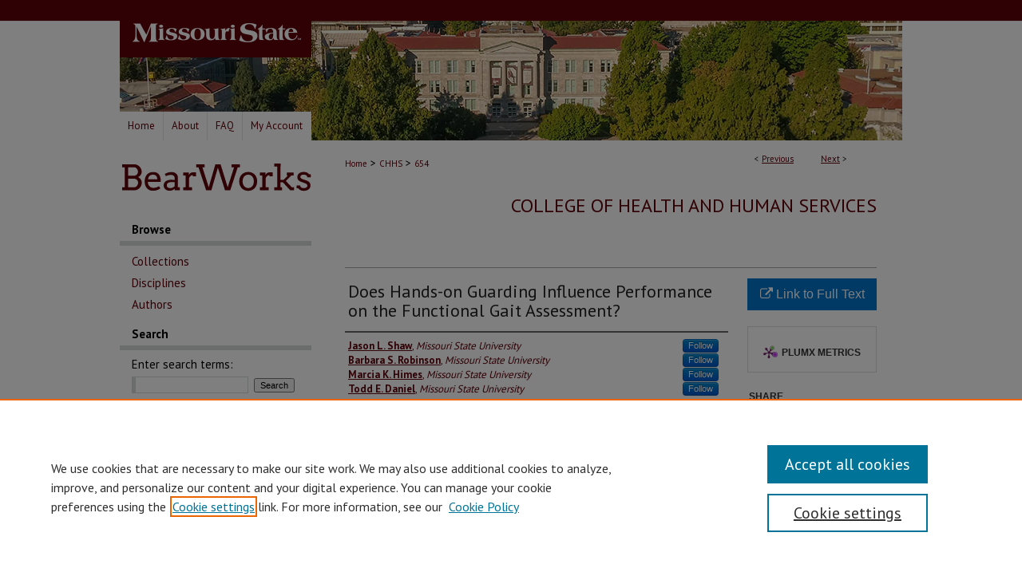

--- FILE ---
content_type: text/html; charset=UTF-8
request_url: https://bearworks.missouristate.edu/articles-chhs/654/
body_size: 9497
content:

<!DOCTYPE html>
<html lang="en">
<head><!-- inj yui3-seed: --><script type='text/javascript' src='//cdnjs.cloudflare.com/ajax/libs/yui/3.6.0/yui/yui-min.js'></script><script type='text/javascript' src='//ajax.googleapis.com/ajax/libs/jquery/1.10.2/jquery.min.js'></script><!-- Adobe Analytics --><script type='text/javascript' src='https://assets.adobedtm.com/4a848ae9611a/d0e96722185b/launch-d525bb0064d8.min.js'></script><script type='text/javascript' src=/assets/nr_browser_production.js></script>

<!-- def.1 -->
<meta charset="utf-8">
<meta name="viewport" content="width=device-width">
<title>
"Does Hands-on Guarding Influence Performance on the Functional Gait As" by Jason L. Shaw, Barbara S. Robinson et al.
</title>


<!-- FILE article_meta-tags.inc --><!-- FILE: /srv/sequoia/main/data/assets/site/article_meta-tags.inc -->
<meta itemprop="name" content="Does Hands-on Guarding Influence Performance on the Functional Gait Assessment?">
<meta property="og:title" content="Does Hands-on Guarding Influence Performance on the Functional Gait Assessment?">
<meta name="twitter:title" content="Does Hands-on Guarding Influence Performance on the Functional Gait Assessment?">
<meta property="article:author" content="Jason L. Shaw">
<meta name="author" content="Jason L. Shaw">
<meta property="article:author" content="Barbara S. Robinson">
<meta name="author" content="Barbara S. Robinson">
<meta property="article:author" content="Marcia K. Himes">
<meta name="author" content="Marcia K. Himes">
<meta property="article:author" content="Todd E. Daniel">
<meta name="author" content="Todd E. Daniel">
<meta property="article:author" content="Lydia J. Holland">
<meta name="author" content="Lydia J. Holland">
<meta property="article:author" content="Geoff D. Mosley">
<meta name="author" content="Geoff D. Mosley">
<meta property="article:author" content="Claire M. Kraft">
<meta name="author" content="Claire M. Kraft">
<meta property="article:author" content="Rachel L. Mulcahey">
<meta name="author" content="Rachel L. Mulcahey">
<meta name="robots" content="noodp, noydir">
<meta name="description" content="Background and Purpose: An accurate fall risk assessment is an important component of fall prevention, though a fall could occur during testing. To minimize this risk, different guarding methods are used, though there is disagreement regarding the optimal method. The purpose of this study was to compare the effect of 2 guarding methods, contact guarding (CG) and standby guarding (SG), on performance during the Functional Gait Assessment (FGA). We hypothesized that (1) there would not be a significant difference in FGA scores when comparing CG with SG, and (2) participants would not perceive a difference between the 2 guarding methods. Methods: Twenty-three community-dwelling older adults, mean age 73.6 (SD = 6.2) years, participated in this study. Each participant completed 2 trials of the FGA, one with CG and another with SG. Guarding for all trials was provided by the same experienced physical therapist (PT) for this within-subjects design. All trials were video recorded for review by 2 PT raters who were blinded to the purpose of the study. Results and Discussion: Functional Gait Assessment scores for the 2 PT raters indicated high internal agreement for both CG and SG conditions (CG: intraclass correlation coefficient [ICC] = 0.949; SG: ICC = 0.935), and CG FGA scores did not significantly differ from SG FGA scores (t22= 0.15, P =.882). Furthermore, none of the participants perceived a difference in guarding methods. Conclusions: The results of this study indicate that hands-on guarding does not significantly influence performance on the FGA when the guarding is provided by an experienced PT and the participant is a community-dwelling older adult.">
<meta itemprop="description" content="Background and Purpose: An accurate fall risk assessment is an important component of fall prevention, though a fall could occur during testing. To minimize this risk, different guarding methods are used, though there is disagreement regarding the optimal method. The purpose of this study was to compare the effect of 2 guarding methods, contact guarding (CG) and standby guarding (SG), on performance during the Functional Gait Assessment (FGA). We hypothesized that (1) there would not be a significant difference in FGA scores when comparing CG with SG, and (2) participants would not perceive a difference between the 2 guarding methods. Methods: Twenty-three community-dwelling older adults, mean age 73.6 (SD = 6.2) years, participated in this study. Each participant completed 2 trials of the FGA, one with CG and another with SG. Guarding for all trials was provided by the same experienced physical therapist (PT) for this within-subjects design. All trials were video recorded for review by 2 PT raters who were blinded to the purpose of the study. Results and Discussion: Functional Gait Assessment scores for the 2 PT raters indicated high internal agreement for both CG and SG conditions (CG: intraclass correlation coefficient [ICC] = 0.949; SG: ICC = 0.935), and CG FGA scores did not significantly differ from SG FGA scores (t22= 0.15, P =.882). Furthermore, none of the participants perceived a difference in guarding methods. Conclusions: The results of this study indicate that hands-on guarding does not significantly influence performance on the FGA when the guarding is provided by an experienced PT and the participant is a community-dwelling older adult.">
<meta name="twitter:description" content="Background and Purpose: An accurate fall risk assessment is an important component of fall prevention, though a fall could occur during testing. To minimize this risk, different guarding methods are used, though there is disagreement regarding the optimal method. The purpose of this study was to compare the effect of 2 guarding methods, contact guarding (CG) and standby guarding (SG), on performance during the Functional Gait Assessment (FGA). We hypothesized that (1) there would not be a significant difference in FGA scores when comparing CG with SG, and (2) participants would not perceive a difference between the 2 guarding methods. Methods: Twenty-three community-dwelling older adults, mean age 73.6 (SD = 6.2) years, participated in this study. Each participant completed 2 trials of the FGA, one with CG and another with SG. Guarding for all trials was provided by the same experienced physical therapist (PT) for this within-subjects design. All trials were video recorded for review by 2 PT raters who were blinded to the purpose of the study. Results and Discussion: Functional Gait Assessment scores for the 2 PT raters indicated high internal agreement for both CG and SG conditions (CG: intraclass correlation coefficient [ICC] = 0.949; SG: ICC = 0.935), and CG FGA scores did not significantly differ from SG FGA scores (t22= 0.15, P =.882). Furthermore, none of the participants perceived a difference in guarding methods. Conclusions: The results of this study indicate that hands-on guarding does not significantly influence performance on the FGA when the guarding is provided by an experienced PT and the participant is a community-dwelling older adult.">
<meta property="og:description" content="Background and Purpose: An accurate fall risk assessment is an important component of fall prevention, though a fall could occur during testing. To minimize this risk, different guarding methods are used, though there is disagreement regarding the optimal method. The purpose of this study was to compare the effect of 2 guarding methods, contact guarding (CG) and standby guarding (SG), on performance during the Functional Gait Assessment (FGA). We hypothesized that (1) there would not be a significant difference in FGA scores when comparing CG with SG, and (2) participants would not perceive a difference between the 2 guarding methods. Methods: Twenty-three community-dwelling older adults, mean age 73.6 (SD = 6.2) years, participated in this study. Each participant completed 2 trials of the FGA, one with CG and another with SG. Guarding for all trials was provided by the same experienced physical therapist (PT) for this within-subjects design. All trials were video recorded for review by 2 PT raters who were blinded to the purpose of the study. Results and Discussion: Functional Gait Assessment scores for the 2 PT raters indicated high internal agreement for both CG and SG conditions (CG: intraclass correlation coefficient [ICC] = 0.949; SG: ICC = 0.935), and CG FGA scores did not significantly differ from SG FGA scores (t22= 0.15, P =.882). Furthermore, none of the participants perceived a difference in guarding methods. Conclusions: The results of this study indicate that hands-on guarding does not significantly influence performance on the FGA when the guarding is provided by an experienced PT and the participant is a community-dwelling older adult.">
<meta name="keywords" content="balance, Functional Gait Assessment, gait belt, guarding">
<meta name="bepress_citation_journal_title" content="Journal of Geriatric Physical Therapy">
<meta name="bepress_citation_author" content="Shaw, Jason L.">
<meta name="bepress_citation_author_institution" content="Missouri State University">
<meta name="bepress_citation_author" content="Robinson, Barbara S.">
<meta name="bepress_citation_author_institution" content="Missouri State University">
<meta name="bepress_citation_author" content="Himes, Marcia K.">
<meta name="bepress_citation_author_institution" content="Missouri State University">
<meta name="bepress_citation_author" content="Daniel, Todd E.">
<meta name="bepress_citation_author_institution" content="Missouri State University">
<meta name="bepress_citation_author" content="Holland, Lydia J.">
<meta name="bepress_citation_author" content="Mosley, Geoff D.">
<meta name="bepress_citation_author" content="Kraft, Claire M.">
<meta name="bepress_citation_author" content="Mulcahey, Rachel L.">
<meta name="bepress_citation_title" content="Does Hands-on Guarding Influence Performance on the Functional Gait Assessment?">
<meta name="bepress_citation_date" content="2020">
<!-- FILE: /srv/sequoia/main/data/assets/site/ir_download_link.inc -->
<!-- FILE: /srv/sequoia/main/data/assets/site/article_meta-tags.inc (cont) -->
<meta name="bepress_citation_abstract_html_url" content="https://bearworks.missouristate.edu/articles-chhs/654">
<meta name="bepress_citation_doi" content="https://doi.org/10.1519/JPT.0000000000000217">
<meta name="bepress_citation_online_date" content="2020/10/26">
<meta name="viewport" content="width=device-width">
<!-- Additional Twitter data -->
<meta name="twitter:card" content="summary">
<!-- Additional Open Graph data -->
<meta property="og:type" content="article">
<meta property="og:url" content="https://bearworks.missouristate.edu/articles-chhs/654">
<meta property="og:site_name" content="BearWorks">


<!-- Amplitude -->
<script type="text/javascript">
(function(e,t){var n=e.amplitude||{_q:[],_iq:{}};var r=t.createElement("script")
;r.type="text/javascript";r.async=true
;r.src="https://cdn.amplitude.com/libs/amplitude-4.5.2-min.gz.js"
;r.integrity="5ceGNbvkytO+PTI82JRl6GwJjVCw6k79kP4le5L5/m0Zny1P7taAF6YVvC4z4Pgj"
;r.onload=function(){if(e.amplitude.runQueuedFunctions){
e.amplitude.runQueuedFunctions()}else{
console.log("[Amplitude] Error: could not load SDK")}}
;var i=t.getElementsByTagName("script")[0];i.parentNode.insertBefore(r,i)
;function s(e,t){e.prototype[t]=function(){
this._q.push([t].concat(Array.prototype.slice.call(arguments,0)));return this}}
var o=function(){this._q=[];return this}
;var a=["add","append","clearAll","prepend","set","setOnce","unset"]
;for(var u=0;u<a.length;u++){s(o,a[u])}n.Identify=o;var c=function(){this._q=[]
;return this}
;var l=["setProductId","setQuantity","setPrice","setRevenueType","setEventProperties"]
;for(var p=0;p<l.length;p++){s(c,l[p])}n.Revenue=c
;var d=["init","logEvent","logRevenue","setUserId","setUserProperties","setOptOut","setVersionName","setDomain","setDeviceId","setGlobalUserProperties","identify","clearUserProperties","setGroup","logRevenueV2","regenerateDeviceId","groupIdentify","logEventWithTimestamp","logEventWithGroups","setSessionId","resetSessionId"]
;function v(e){function t(t){e[t]=function(){
e._q.push([t].concat(Array.prototype.slice.call(arguments,0)))}}
for(var n=0;n<d.length;n++){t(d[n])}}v(n);n.getInstance=function(e){
e=(!e||e.length===0?"$default_instance":e).toLowerCase()
;if(!n._iq.hasOwnProperty(e)){n._iq[e]={_q:[]};v(n._iq[e])}return n._iq[e]}
;e.amplitude=n})(window,document);

amplitude.getInstance().init("1d890e80ea7a0ccc43c2b06438458f50");
</script>

<!-- FILE: article_meta-tags.inc (cont) -->
<meta name="bepress_is_article_cover_page" content="1">


<!-- sh.1 -->
<link rel="stylesheet" href="/ir-style.css" type="text/css" media="screen">
<link rel="stylesheet" href="/ir-custom.css" type="text/css" media="screen">
<link rel="stylesheet" href="../ir-custom.css" type="text/css" media="screen">
<link rel="stylesheet" href="/ir-local.css" type="text/css" media="screen">
<link rel="stylesheet" href="../ir-local.css" type="text/css" media="screen">
<link rel="stylesheet" href="/ir-print.css" type="text/css" media="print">
<link type="text/css" rel="stylesheet" href="/assets/floatbox/floatbox.css">
<link rel="alternate" type="application/rss+xml" title="Site Feed" href="/recent.rss">
<link rel="shortcut icon" href="/favicon.ico" type="image/x-icon">
<!--[if IE]>
<link rel="stylesheet" href="/ir-ie.css" type="text/css" media="screen">
<![endif]-->

<!-- JS  -->
<script type="text/javascript" src="/assets/jsUtilities.js"></script>
<script type="text/javascript" src="/assets/footnoteLinks.js"></script>
<script type="text/javascript" src="/assets/scripts/yui-init.pack.js"></script>
<script type="text/javascript" src="/assets/scripts/bepress-init.debug.js"></script>
<script type="text/javascript" src="/assets/scripts/JumpListYUI.pack.js"></script>

<!-- end sh.1 -->




<script type="text/javascript">var pageData = {"page":{"environment":"prod","productName":"bpdg","language":"en","name":"ir_series:article","businessUnit":"els:rp:st"},"visitor":{}};</script>

</head>
<body id="geo-series">
<!-- FILE /srv/sequoia/main/data/bearworks.missouristate.edu/assets/header.pregen --><!-- FILE: /srv/sequoia/main/data/assets/site/mobile_nav.inc --><!--[if !IE]>-->
<script src="/assets/scripts/dc-mobile/dc-responsive-nav.js"></script>

<header id="mobile-nav" class="nav-down device-fixed-height" style="visibility: hidden;">
  
  
  <nav class="nav-collapse">
    <ul>
      <li class="menu-item active device-fixed-width"><a href="https://bearworks.missouristate.edu" title="Home" data-scroll >Home</a></li>
      <li class="menu-item device-fixed-width"><a href="https://bearworks.missouristate.edu/do/search/advanced/" title="Search" data-scroll ><i class="icon-search"></i> Search</a></li>
      <li class="menu-item device-fixed-width"><a href="https://bearworks.missouristate.edu/communities.html" title="Browse" data-scroll >Browse Collections</a></li>
      <li class="menu-item device-fixed-width"><a href="/cgi/myaccount.cgi?context=articles-chhs" title="My Account" data-scroll >My Account</a></li>
      <li class="menu-item device-fixed-width"><a href="https://bearworks.missouristate.edu/about.html" title="About" data-scroll >About</a></li>
      <li class="menu-item device-fixed-width"><a href="https://network.bepress.com" title="Digital Commons Network" data-scroll ><img width="16" height="16" alt="DC Network" style="vertical-align:top;" src="/assets/md5images/8e240588cf8cd3a028768d4294acd7d3.png"> Digital Commons Network™</a></li>
    </ul>
  </nav>
</header>

<script src="/assets/scripts/dc-mobile/dc-mobile-nav.js"></script>
<!--<![endif]-->
<!-- FILE: /srv/sequoia/main/data/bearworks.missouristate.edu/assets/header.pregen (cont) -->



<div id="missouristate">
	<div id="container">
		<a href="#main" class="skiplink" accesskey="2" >Skip to main content</a>

					
			<div id="header">
				<a href="https://bearworks.missouristate.edu" id="banner_link" title="BearWorks" >
					<img id="banner_image" alt="BearWorks" width='980' height='140' src="/assets/md5images/d244e5c58a7f91f6cdb5f6118c60e940.png">
				</a>	
				
					<a href="http://www.missouristate.edu/" id="logo_link" title="Missouri State University" >
						<img id="logo_image" alt="Missouri State University" width='240' height='70' src="/assets/md5images/aee64cb2d7583dff224556093b283e8e.png">
					</a>	
				
			</div>
					
			<div id="navigation">
				<!-- FILE: /srv/sequoia/main/data/assets/site/ir_navigation.inc --><div id="tabs" role="navigation" aria-label="Main"><ul><li id="tabone"><a href="https://bearworks.missouristate.edu" title="Home" ><span>Home</span></a></li><li id="tabtwo"><a href="https://bearworks.missouristate.edu/about.html" title="About" ><span>About</span></a></li><li id="tabthree"><a href="https://bearworks.missouristate.edu/faq.html" title="FAQ" ><span>FAQ</span></a></li><li id="tabfour"><a href="https://bearworks.missouristate.edu/cgi/myaccount.cgi?context=articles-chhs" title="My Account" ><span>My Account</span></a></li></ul></div>


<!-- FILE: /srv/sequoia/main/data/bearworks.missouristate.edu/assets/header.pregen (cont) -->
			</div>
		

		<div id="wrapper">
			<div id="content">
				<div id="main" class="text">

<script type="text/javascript" src="/assets/floatbox/floatbox.js"></script>  
<!-- FILE: /srv/sequoia/main/data/assets/site/article_pager.inc -->

<div id="breadcrumb"><ul id="pager">

                
                 
<li>&lt; <a href="https://bearworks.missouristate.edu/articles-chhs/656" class="ignore" >Previous</a></li>
        
        
        

                
                 
<li><a href="https://bearworks.missouristate.edu/articles-chhs/661" class="ignore" >Next</a> &gt;</li>
        
        
        
<li>&nbsp;</li></ul><div class="crumbs"><!-- FILE: /srv/sequoia/main/data/assets/site/ir_breadcrumb.inc -->

<div class="crumbs" role="navigation" aria-label="Breadcrumb">
	<p>
	
	
			<a href="https://bearworks.missouristate.edu" class="ignore" >Home</a>
	
	
	
	
	
	
	
	
	
	
	 <span aria-hidden="true">&gt;</span> 
		<a href="https://bearworks.missouristate.edu/articles-chhs" class="ignore" >CHHS</a>
	
	
	
	
	
	 <span aria-hidden="true">&gt;</span> 
		<a href="https://bearworks.missouristate.edu/articles-chhs/654" class="ignore" aria-current="page" >654</a>
	
	
	
	</p>
</div>


<!-- FILE: /srv/sequoia/main/data/assets/site/article_pager.inc (cont) --></div>
</div>
<!-- FILE: /srv/sequoia/main/data/assets/site/ir_series/article/index.html (cont) -->
<!-- FILE: /srv/sequoia/main/data/assets/site/ir_series/article/article_info.inc --><!-- FILE: /srv/sequoia/main/data/assets/site/openurl.inc -->

























<!-- FILE: /srv/sequoia/main/data/assets/site/ir_series/article/article_info.inc (cont) -->
<!-- FILE: /srv/sequoia/main/data/assets/site/ir_download_link.inc -->









	
	
	
    
    
    
	
	
	
	
	
		
		
	
	

<!-- FILE: /srv/sequoia/main/data/assets/site/ir_series/article/article_info.inc (cont) -->
<!-- FILE: /srv/sequoia/main/data/assets/site/ir_series/article/ir_article_header.inc -->


<div id="series-header">
<!-- FILE: /srv/sequoia/main/data/assets/site/ir_series/ir_series_logo.inc -->



 





<!-- FILE: /srv/sequoia/main/data/assets/site/ir_series/article/ir_article_header.inc (cont) --><h2 id="series-title"><a href="https://bearworks.missouristate.edu/articles-chhs" >College of Health and Human Services</a></h2></div>
<div style="clear: both">&nbsp;</div>

<div id="sub">
<div id="alpha">
<!-- FILE: /srv/sequoia/main/data/assets/site/ir_series/article/article_info.inc (cont) --><div id='title' class='element'>
<h4>Title</h4>
<p>Does Hands-on Guarding Influence Performance on the Functional Gait Assessment?</p>
</div>
<div class='clear'></div>
<div id='authors' class='element'>
<h4>Authors</h4>
<p class="author"><a href='https://bearworks.missouristate.edu/do/search/?q=author_lname%3A%22Shaw%22%20author_fname%3A%22Jason%22&start=0&context=8530833'><strong>Jason L. Shaw</strong>, <em>Missouri State University</em></a><a rel="nofollow" href="https://network.bepress.com/api/follow/subscribe?user=MDE3MTg5ZjQyYjQwZTE4MQ%3D%3D&amp;institution=NDI2NjkzYWQwY2E3NWJkZQ%3D%3D&amp;format=html" data-follow-set="user:MDE3MTg5ZjQyYjQwZTE4MQ== institution:NDI2NjkzYWQwY2E3NWJkZQ==" title="Follow Jason L. Shaw" class="btn followable">Follow</a><br />
<a href='https://bearworks.missouristate.edu/do/search/?q=author_lname%3A%22Robinson%22%20author_fname%3A%22Barbara%22&start=0&context=8530833'><strong>Barbara S. Robinson</strong>, <em>Missouri State University</em></a><a rel="nofollow" href="https://network.bepress.com/api/follow/subscribe?user=YTcxODRiMTVmMDc2YmQzYw%3D%3D&amp;institution=NDI2NjkzYWQwY2E3NWJkZQ%3D%3D&amp;format=html" data-follow-set="user:YTcxODRiMTVmMDc2YmQzYw== institution:NDI2NjkzYWQwY2E3NWJkZQ==" title="Follow Barbara S. Robinson" class="btn followable">Follow</a><br />
<a href='https://bearworks.missouristate.edu/do/search/?q=author_lname%3A%22Himes%22%20author_fname%3A%22Marcia%22&start=0&context=8530833'><strong>Marcia K. Himes</strong>, <em>Missouri State University</em></a><a rel="nofollow" href="https://network.bepress.com/api/follow/subscribe?user=ZGNjMjA1ZGM3OGQ5ODY2OA%3D%3D&amp;institution=NDI2NjkzYWQwY2E3NWJkZQ%3D%3D&amp;format=html" data-follow-set="user:ZGNjMjA1ZGM3OGQ5ODY2OA== institution:NDI2NjkzYWQwY2E3NWJkZQ==" title="Follow Marcia K. Himes" class="btn followable">Follow</a><br />
<a href='https://bearworks.missouristate.edu/do/search/?q=author_lname%3A%22Daniel%22%20author_fname%3A%22Todd%22&start=0&context=8530833'><strong>Todd E. Daniel</strong>, <em>Missouri State University</em></a><a rel="nofollow" href="https://network.bepress.com/api/follow/subscribe?user=ODMxMWJlNGU1NjU0NWZkNQ%3D%3D&amp;institution=NDI2NjkzYWQwY2E3NWJkZQ%3D%3D&amp;format=html" data-follow-set="user:ODMxMWJlNGU1NjU0NWZkNQ== institution:NDI2NjkzYWQwY2E3NWJkZQ==" title="Follow Todd E. Daniel" class="btn followable">Follow</a><br />
<a href='https://bearworks.missouristate.edu/do/search/?q=author_lname%3A%22Holland%22%20author_fname%3A%22Lydia%22&start=0&context=8530833'><strong>Lydia J. Holland</strong></a><br />
<a href='https://bearworks.missouristate.edu/do/search/?q=author_lname%3A%22Mosley%22%20author_fname%3A%22Geoff%22&start=0&context=8530833'><strong>Geoff D. Mosley</strong></a><br />
<a href='https://bearworks.missouristate.edu/do/search/?q=author_lname%3A%22Kraft%22%20author_fname%3A%22Claire%22&start=0&context=8530833'><strong>Claire M. Kraft</strong></a><br />
<a href='https://bearworks.missouristate.edu/do/search/?q=author_lname%3A%22Mulcahey%22%20author_fname%3A%22Rachel%22&start=0&context=8530833'><strong>Rachel L. Mulcahey</strong></a><br />
</p></div>
<div class='clear'></div>
<div id='abstract' class='element'>
<h4>Abstract</h4>
<p>Background and Purpose: An accurate fall risk assessment is an important component of fall prevention, though a fall could occur during testing. To minimize this risk, different guarding methods are used, though there is disagreement regarding the optimal method. The purpose of this study was to compare the effect of 2 guarding methods, contact guarding (CG) and standby guarding (SG), on performance during the Functional Gait Assessment (FGA). We hypothesized that (1) there would not be a significant difference in FGA scores when comparing CG with SG, and (2) participants would not perceive a difference between the 2 guarding methods. Methods: Twenty-three community-dwelling older adults, mean age 73.6 (SD = 6.2) years, participated in this study. Each participant completed 2 trials of the FGA, one with CG and another with SG. Guarding for all trials was provided by the same experienced physical therapist (PT) for this within-subjects design. All trials were video recorded for review by 2 PT raters who were blinded to the purpose of the study. Results and Discussion: Functional Gait Assessment scores for the 2 PT raters indicated high internal agreement for both CG and SG conditions (CG: intraclass correlation coefficient [ICC] = 0.949; SG: ICC = 0.935), and CG FGA scores did not significantly differ from SG FGA scores (t22= 0.15, P =.882). Furthermore, none of the participants perceived a difference in guarding methods. Conclusions: The results of this study indicate that hands-on guarding does not significantly influence performance on the FGA when the guarding is provided by an experienced PT and the participant is a community-dwelling older adult.</p>
</div>
<div class='clear'></div>
<div id='department' class='element'>
<h4>Department(s)</h4>
<p>Physical Therapy<br />
Information Technology and Cybersecurity</p>
</div>
<div class='clear'></div>
<div id='document_type' class='element'>
<h4>Document Type</h4>
<p>Article</p>
</div>
<div class='clear'></div>
<div id='doi' class='element'>
<h4>DOI</h4>
<p>https://doi.org/10.1519/JPT.0000000000000217</p>
</div>
<div class='clear'></div>
<div id='keywords' class='element'>
<h4>Keywords</h4>
<p>balance, Functional Gait Assessment, gait belt, guarding</p>
</div>
<div class='clear'></div>
<div id='publication_date' class='element'>
<h4>Publication Date</h4>
<p>7-1-2020</p>
</div>
<div class='clear'></div>
<div id='recommended_citation' class='element'>
<h4>Recommended Citation</h4>
<!-- FILE: /srv/sequoia/main/data/assets/site/ir_series/ir_citation.inc --><p>
    Shaw, Jason L.; Robinson, Barbara S.; Himes, Marcia K.; Daniel, Todd E.; Holland, Lydia J.; Mosley, Geoff D.; Kraft, Claire M.; and Mulcahey, Rachel L., "Does Hands-on Guarding Influence Performance on the Functional Gait Assessment?" (2020). <em>College of Health and Human Services</em>.  654.
    <br>
    
    
        https://bearworks.missouristate.edu/articles-chhs/654
    
</p>
<!-- FILE: /srv/sequoia/main/data/assets/site/ir_series/article/article_info.inc (cont) --></div>
<div class='clear'></div>
<div id='source_publication' class='element'>
<h4>Journal Title</h4>
<p>Journal of Geriatric Physical Therapy</p>
</div>
<div class='clear'></div>
</div>
    </div>
    <div id='beta_7-3'>
<!-- FILE: /srv/sequoia/main/data/assets/site/info_box_7_3.inc --><!-- FILE: /srv/sequoia/main/data/assets/site/openurl.inc -->

























<!-- FILE: /srv/sequoia/main/data/assets/site/info_box_7_3.inc (cont) -->
<!-- FILE: /srv/sequoia/main/data/assets/site/ir_download_link.inc -->









	
	
	
    
    
    
	
	
	
	
	
		
		
	
	

<!-- FILE: /srv/sequoia/main/data/assets/site/info_box_7_3.inc (cont) -->


	<!-- FILE: /srv/sequoia/main/data/assets/site/info_box_download_button.inc --><div class="aside download-button">
    <a id="remote-link" class="btn" href="https://doi.org/10.1519/JPT.0000000000000217" title="Link opens in new window" target="_blank" > 
    	<i class="icon-external-link" aria-hidden="true"></i>
      Link to Full Text
    </a>
</div>


<!-- FILE: /srv/sequoia/main/data/assets/site/info_box_7_3.inc (cont) -->
	<!-- FILE: /srv/sequoia/main/data/assets/site/info_box_embargo.inc -->
<!-- FILE: /srv/sequoia/main/data/assets/site/info_box_7_3.inc (cont) -->

<!-- FILE: /srv/sequoia/main/data/assets/site/info_box_custom_upper.inc -->
<!-- FILE: /srv/sequoia/main/data/assets/site/info_box_7_3.inc (cont) -->
<!-- FILE: /srv/sequoia/main/data/assets/site/info_box_openurl.inc -->
<!-- FILE: /srv/sequoia/main/data/assets/site/info_box_7_3.inc (cont) -->

<!-- FILE: /srv/sequoia/main/data/assets/site/info_box_article_metrics.inc -->






<div id="article-stats" class="aside hidden">

    <p class="article-downloads-wrapper hidden"><span id="article-downloads"></span> DOWNLOADS</p>
    <p class="article-stats-date hidden">Since October 26, 2020</p>

    <p class="article-plum-metrics">
        <a href="https://plu.mx/plum/a/?repo_url=https://bearworks.missouristate.edu/articles-chhs/654" class="plumx-plum-print-popup plum-bigben-theme" data-badge="true" data-hide-when-empty="true" ></a>
    </p>
</div>
<script type="text/javascript" src="//cdn.plu.mx/widget-popup.js"></script>



<!-- Article Download Counts -->
<script type="text/javascript" src="/assets/scripts/article-downloads.pack.js"></script>
<script type="text/javascript">
    insertDownloads(19981929);
</script>


<!-- Add border to Plum badge & download counts when visible -->
<script>
// bind to event when PlumX widget loads
jQuery('body').bind('plum:widget-load', function(e){
// if Plum badge is visible
  if (jQuery('.PlumX-Popup').length) {
// remove 'hidden' class
  jQuery('#article-stats').removeClass('hidden');
  jQuery('.article-stats-date').addClass('plum-border');
  }
});
// bind to event when page loads
jQuery(window).bind('load',function(e){
// if DC downloads are visible
  if (jQuery('#article-downloads').text().length > 0) {
// add border to aside
  jQuery('#article-stats').removeClass('hidden');
  }
});
</script>

<!-- Amplitude Event Tracking -->


<script>
$(function() {

  // This is the handler for Plum popup engagement on mouseover
  $("#article-stats").on("mouseover", "a.plx-wrapping-print-link", function(event) {
    // Send the event to Amplitude
    amplitude.getInstance().logEvent("plumPopupMouseover");
  });

  // This is the handler for Plum badge and 'see details' link clickthrough
  $("#article-stats").on("click", "div.ppp-container.ppp-small.ppp-badge", function(event) {
    // Send the event to Amplitude
    amplitude.getInstance().logEvent("plumDetailsClick");
  });

  // This is the handler for AddThis link clickthrough
  $(".addthis_toolbox").on("click", "a", function(event) {
    // Send the event to Amplitude
    amplitude.getInstance().logEvent("addThisClick");
  });

  // This is the handler for AddThis link clickthrough
  $(".aside.download-button").on("click", "a", function(event) {
    // Send the event to Amplitude
    amplitude.getInstance().logEvent("downloadClick");
  });

});
</script>




<!-- Adobe Analytics: Download Click Tracker -->
<script>

$(function() {

  // Download button click event tracker for PDFs
  $(".aside.download-button").on("click", "a#pdf", function(event) {
    pageDataTracker.trackEvent('navigationClick', {
      link: {
          location: 'aside download-button',
          name: 'pdf'
      }
    });
  });

  // Download button click event tracker for native files
  $(".aside.download-button").on("click", "a#native", function(event) {
    pageDataTracker.trackEvent('navigationClick', {
        link: {
            location: 'aside download-button',
            name: 'native'
        }
     });
  });

});

</script>
<!-- FILE: /srv/sequoia/main/data/assets/site/info_box_7_3.inc (cont) -->



	<!-- FILE: /srv/sequoia/main/data/assets/site/info_box_disciplines.inc -->




	
		
	



<!-- FILE: /srv/sequoia/main/data/assets/site/info_box_7_3.inc (cont) -->

<!-- FILE: /srv/sequoia/main/data/assets/site/bookmark_widget.inc -->
<div id="share" class="aside">
<h4>Share</h4>
	
	<p class="addthis_toolbox addthis_default_style">
		<a class="addthis_button_facebook ignore"></a>
		<a class="addthis_button_twitter ignore"></a>
		<a class="addthis_button_linkedin ignore"></a>
		<a class="addthis_button_email ignore"></a>


		<a href="https://www.addthis.com/bookmark.php?v=300&amp;pubid=bepress" class="addthis_button_compact" ></a>
	</p>
	<script type="text/javascript" src="https://s7.addthis.com/js/300/addthis_widget.js#pubid=bepress"></script>

</div>

<!-- FILE: /srv/sequoia/main/data/assets/site/info_box_7_3.inc (cont) -->
<!-- FILE: /srv/sequoia/main/data/assets/site/info_box_geolocate.inc --><!-- FILE: /srv/sequoia/main/data/assets/site/ir_geolocate_enabled_and_displayed.inc -->

<!-- FILE: /srv/sequoia/main/data/assets/site/info_box_geolocate.inc (cont) -->

<!-- FILE: /srv/sequoia/main/data/assets/site/info_box_7_3.inc (cont) -->

	<!-- FILE: /srv/sequoia/main/data/assets/site/zotero_coins.inc -->

<span class="Z3988" title="ctx_ver=Z39.88-2004&amp;rft_val_fmt=info%3Aofi%2Ffmt%3Akev%3Amtx%3Ajournal&amp;rft_id=https%3A%2F%2Fbearworks.missouristate.edu%2Farticles-chhs%2F654&amp;rft.atitle=Does%20Hands-on%20Guarding%20Influence%20Performance%20on%20the%20Functional%20Gait%20Assessment%3F&amp;rft.aufirst=Jason&amp;rft.aulast=Shaw&amp;rft.au=Barbara%20Robinson&amp;rft.au=Marcia%20Himes&amp;rft.au=Todd%20Daniel&amp;rft.au=Lydia%20Holland&amp;rft.au=Geoff%20Mosley&amp;rft.au=Claire%20Kraft&amp;rft.au=Rachel%20Mulcahey&amp;rft.jtitle=Journal%20of%20Geriatric%20Physical%20Therapy&amp;rft.date=2020-07-01&amp;rft_id=info:doi/https%3A%2F%2Fdoi.org%2F10.1519%2FJPT.0000000000000217">COinS</span>
<!-- FILE: /srv/sequoia/main/data/assets/site/info_box_7_3.inc (cont) -->

<!-- FILE: /srv/sequoia/main/data/assets/site/info_box_custom_lower.inc -->
<!-- FILE: /srv/sequoia/main/data/assets/site/info_box_7_3.inc (cont) -->
<!-- FILE: /srv/sequoia/main/data/assets/site/ir_series/article/article_info.inc (cont) --></div>

<div class='clear'>&nbsp;</div>
<!-- FILE: /srv/sequoia/main/data/assets/site/ir_series/article/ir_article_custom_fields.inc -->


<!-- FILE: /srv/sequoia/main/data/assets/site/ir_series/article/article_info.inc (cont) -->

<!-- FILE: /srv/sequoia/main/data/assets/site/ir_series/article/index.html (cont) -->
<!-- FILE /srv/sequoia/main/data/assets/site/footer.pregen --></div>
	<div class="verticalalign">&nbsp;</div>
	<div class="clear">&nbsp;</div>

</div>

	<div id="sidebar" role="complementary">
	<!-- FILE: /srv/sequoia/main/data/assets/site/ir_sidebar_7_8.inc -->



	<!-- FILE: /srv/sequoia/main/data/assets/site/ir_sidebar_sort_bsa.inc --><!-- FILE: /srv/sequoia/main/data/bearworks.missouristate.edu/assets/ir_sidebar_custom_upper_7_8.inc -->

<a href="https://bearworks.missouristate.edu" id="sblogo_link" >
	<img alt="BearWorks" width='245' height='60' src="/assets/md5images/eb9718122b0ef0a47228c74d1b597e1d.gif">
</a><!-- FILE: /srv/sequoia/main/data/assets/site/ir_sidebar_sort_bsa.inc (cont) -->
<!-- FILE: /srv/sequoia/main/data/assets/site/ir_sidebar_browse.inc --><h2>Browse</h2>
<ul id="side-browse">


<li class="collections"><a href="https://bearworks.missouristate.edu/communities.html" title="Browse by Collections" >Collections</a></li>
<li class="discipline-browser"><a href="https://bearworks.missouristate.edu/do/discipline_browser/disciplines" title="Browse by Disciplines" >Disciplines</a></li>
<li class="author"><a href="https://bearworks.missouristate.edu/authors.html" title="Browse by Author" >Authors</a></li>


</ul>
<!-- FILE: /srv/sequoia/main/data/assets/site/ir_sidebar_sort_bsa.inc (cont) -->
<!-- FILE: /srv/sequoia/main/data/assets/site/ir_sidebar_custom_middle_7_8.inc --><!-- FILE: /srv/sequoia/main/data/assets/site/ir_sidebar_sort_bsa.inc (cont) -->
<!-- FILE: /srv/sequoia/main/data/assets/site/ir_sidebar_search_7_8.inc --><h2>Search</h2>


	
<form method='get' action='https://bearworks.missouristate.edu/do/search/' id="sidebar-search">
	<label for="search" accesskey="4">
		Enter search terms:
	</label>
		<div>
			<span class="border">
				<input type="text" name='q' class="search" id="search">
			</span> 
			<input type="submit" value="Search" class="searchbutton" style="font-size:11px;">
		</div>
	<label for="context" style="display:none;">
		Select context to search:
	</label> 
		<div>
			<span class="border">
				<select name="fq" id="context">
					
					
						<option value='virtual_ancestor_link:"https://bearworks.missouristate.edu/articles-chhs"'>in this series</option>
					
					
					
					<option value='virtual_ancestor_link:"https://bearworks.missouristate.edu"'>in this repository</option>
					<option value='virtual_ancestor_link:"http:/"'>across all repositories</option>
				</select>
			</span>
		</div>
</form>

<p class="advanced">
	
	
		<a href="https://bearworks.missouristate.edu/do/search/advanced/?fq=virtual_ancestor_link:%22https://bearworks.missouristate.edu/articles-chhs%22" >
			Advanced Search
		</a>
	
</p>
<!-- FILE: /srv/sequoia/main/data/assets/site/ir_sidebar_sort_bsa.inc (cont) -->
<!-- FILE: /srv/sequoia/main/data/assets/site/ir_sidebar_notify_7_8.inc -->


	<ul id="side-notify">
		<li class="notify">
			<a href="https://bearworks.missouristate.edu/articles-chhs/announcements.html" title="Email or RSS Notifications" >
				Notify me via email or <acronym title="Really Simple Syndication">RSS</acronym>
			</a>
		</li>
	</ul>



<!-- FILE: /srv/sequoia/main/data/assets/site/urc_badge.inc -->






<!-- FILE: /srv/sequoia/main/data/assets/site/ir_sidebar_notify_7_8.inc (cont) -->

<!-- FILE: /srv/sequoia/main/data/assets/site/ir_sidebar_sort_bsa.inc (cont) -->
<!-- FILE: /srv/sequoia/main/data/assets/site/ir_sidebar_author_7_8.inc --><h2>Author Corner</h2>






	<ul id="side-author">
		<li class="faq">
			<a href="https://bearworks.missouristate.edu/faq.html" title="Author FAQ" >
				Author FAQ
			</a>
		</li>
		
		
		
	</ul>


<!-- FILE: /srv/sequoia/main/data/assets/site/ir_sidebar_sort_bsa.inc (cont) -->
<!-- FILE: /srv/sequoia/main/data/assets/site/ir_sidebar_custom_lower_7_8.inc --><!-- FILE: /srv/sequoia/main/data/assets/site/ir_sidebar_homepage_links_7_8.inc -->

<!-- FILE: /srv/sequoia/main/data/assets/site/ir_sidebar_custom_lower_7_8.inc (cont) -->
	



<!-- FILE: /srv/sequoia/main/data/assets/site/ir_sidebar_sort_bsa.inc (cont) -->
<!-- FILE: /srv/sequoia/main/data/assets/site/ir_sidebar_sw_links_7_8.inc -->

	
		
	


	<!-- FILE: /srv/sequoia/main/data/assets/site/ir_sidebar_sort_bsa.inc (cont) -->

<!-- FILE: /srv/sequoia/main/data/assets/site/ir_sidebar_geolocate.inc --><!-- FILE: /srv/sequoia/main/data/assets/site/ir_geolocate_enabled_and_displayed.inc -->

<!-- FILE: /srv/sequoia/main/data/assets/site/ir_sidebar_geolocate.inc (cont) -->

<!-- FILE: /srv/sequoia/main/data/assets/site/ir_sidebar_sort_bsa.inc (cont) -->
<!-- FILE: /srv/sequoia/main/data/assets/site/ir_sidebar_custom_lowest_7_8.inc -->


<!-- FILE: /srv/sequoia/main/data/assets/site/ir_sidebar_sort_bsa.inc (cont) -->
<!-- FILE: /srv/sequoia/main/data/assets/site/ir_sidebar_7_8.inc (cont) -->

<!-- FILE: /srv/sequoia/main/data/assets/site/footer.pregen (cont) -->
	<div class="verticalalign">&nbsp;</div>
	</div>

</div>

<!-- FILE: /srv/sequoia/main/data/bearworks.missouristate.edu/assets/ir_footer_content.inc --><div id="footer">
	
	
	<!-- FILE: /srv/sequoia/main/data/assets/site/ir_bepress_logo.inc --><div id="bepress">

<a href="https://www.elsevier.com/solutions/digital-commons" title="Elsevier - Digital Commons" >
	<em>Elsevier - Digital Commons</em>
</a>

</div>
<!-- FILE: /srv/sequoia/main/data/bearworks.missouristate.edu/assets/ir_footer_content.inc (cont) -->
		<p id="top">
			<a href="https://bearworks.missouristate.edu/accessibility.html" title="Accessibility Statement" accesskey="0" >
					Accessibility Statement
			</a> &#8226; 
			<a href="http://www.missouristate.edu/disclaimer/" title="Disclaimer" >
					Disclaimer
			</a> &#8226; 
			<a href="http://www.missouristate.edu/services/fedmaninfo.htm" title="Disclosures" >
					Disclosures
			</a> &#8226; 
			<a href="http://www.missouristate.edu/equity/nondiscrimination_statement.htm" title="EO/AA/M/F/Veterans/Disability/Sexual Orientation/Gender Identity" >
					EO/AA/M/F/Veterans/Disability/Sexual Orientation/Gender Identity
			</a> 
		</p>
		<p>
		        <a class="secondary-link" href="http://www.bepress.com/privacy.html" title="Privacy Policy" >
		                                Privacy
		        </a>
		        <a class="secondary-link" href="http://www.bepress.com/copyright_infringement.html" title="Copyright Policy" >
		                                Copyright
		        </a> 
		</p>		
		<p>
			<a href="http://www.missouristate.edu/bog/" title="Board of Governors" >
					© Board of Governors, Missouri State University
			</a> &#8226;
				<a href="https://bearworks.missouristate.edu/contact_information.html" title="Contact Information" >
					Contact Information
			</a>
		</p>
	
</div><!-- FILE: /srv/sequoia/main/data/assets/site/footer.pregen (cont) -->

</div>
</div>

<!-- FILE: /srv/sequoia/main/data/bearworks.missouristate.edu/assets/ir_analytics.inc --><!-- Google tag (gtag.js) -->  

<script async src=https://www.googletagmanager.com/gtag/js?id=G-4QF8RSHK4X></script>  

<script>  

  window.dataLayer = window.dataLayer || [];  

  function gtag(){dataLayer.push(arguments);}  

  gtag('js', new Date());  

  gtag('config', 'G-4QF8RSHK4X');  

</script>  <!-- FILE: /srv/sequoia/main/data/assets/site/footer.pregen (cont) -->

<script type='text/javascript' src='/assets/scripts/bpbootstrap-20160726.pack.js'></script><script type='text/javascript'>BPBootstrap.init({appendCookie:''})</script></body></html>
